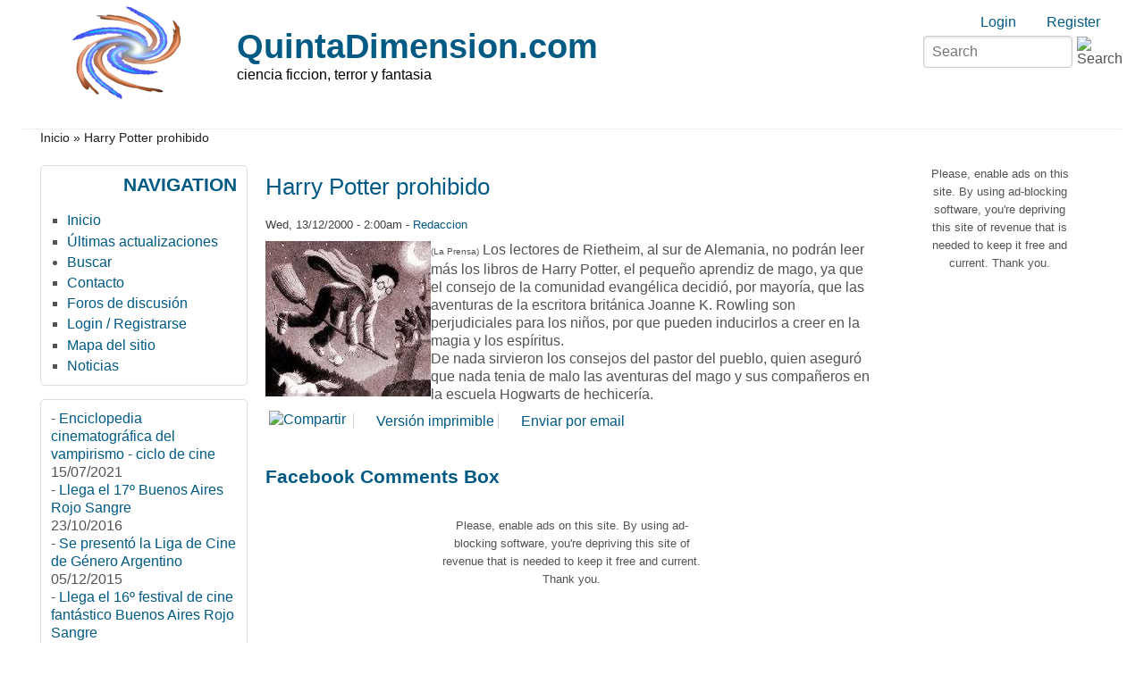

--- FILE ---
content_type: text/html; charset=utf-8
request_url: https://www.quintadimension.com/node/466
body_size: 8116
content:
<!DOCTYPE html>
<html lang="es" xml:lang="es" dir="ltr">

<head>
<meta http-equiv="Content-Type" content="text/html; charset=utf-8" />
<title>Harry Potter prohibido | QuintaDimension.com</title>
<meta name="HandheldFriendly" content="true" />
<meta name="viewport" content="width=device-width, initial-scale=1" />
<meta name="MobileOptimized" content="width" />

<link rel="shortcut icon" href="/themes/zeropoint/favicon.ico" type="image/x-icon" />
<meta property="og:type" content="Article" /><meta property="og:title" content="Harry Potter prohibido"/><meta property="og:url" content="https://www.quintadimension.com/node/466"/><meta property="og:image" content="/sites/default/files/zeropoint_logo.png"/><meta property="fb:admins" content="pablo.sapere">
<meta name="description" content="Revista digital sobre ciencia ficción, terror y fantasía." />
<meta name="keywords" content="ciencia ficción,terror,horror,fantasía,fantástico,cine,literatura,cómics,historietas" />
<link rel="canonical" href="https://www.quintadimension.com/node/466" />
<meta name="revisit-after" content="1 day" />

<link rel="stylesheet" media="all" href="https://unpkg.com/purecss@1.0.1/build/pure-min.css" />

<!--[if IE 8]>
<link rel="stylesheet" media="all" href="https://unpkg.com/purecss@1.0.1/build/grids-responsive-old-ie-min.css">
<![endif]-->
<!--[if gt IE 8]><!-->
<link rel="stylesheet" media="all" href="https://unpkg.com/purecss@1.0.1/build/grids-responsive-min.css">
<!--<![endif]-->

<link rel="stylesheet" media="screen" href="/themes/zeropoint/_custom/headerimg/rotate.php?1769287981" />

<link type="text/css" rel="stylesheet" media="all" href="/sites/default/files/css/css_758933ee9b3f4cd1f3d6e8d43a01969d.css" />
<link type="text/css" rel="stylesheet" media="print" href="/sites/default/files/css/css_712e1ed8d81ed9dd4a3713f8cb715fae.css" />
<script type="text/javascript" src="/sites/default/files/js/js_59391917c5ed032ad59c4f655becb2a8.js"></script>
<script type="text/javascript" src="/modules/cumulus/cumulus.js?1"></script>
<script type="text/javascript">
<!--//--><![CDATA[//><!--
jQuery.extend(Drupal.settings, { "basePath": "/", "cron": { "basePath": "/poormanscron", "runNext": 1769329975 }, "googleanalytics": { "trackOutbound": 1, "trackMailto": 1, "trackDownload": 1, "trackDownloadExtensions": "7z|aac|arc|arj|asf|asx|avi|bin|csv|doc(x|m)?|dot(x|m)?|exe|flv|gif|gz|gzip|hqx|jar|jpe?g|js|mp(2|3|4|e?g)|mov(ie)?|msi|msp|pdf|phps|png|ppt(x|m)?|pot(x|m)?|pps(x|m)?|ppam|sld(x|m)?|thmx|qtm?|ra(m|r)?|sea|sit|tar|tgz|torrent|txt|wav|wma|wmv|wpd|xls(x|m|b)?|xlt(x|m)|xlam|xml|z|zip" }, "CToolsUrlIsAjaxTrusted": { "/node/466": [ true, true ] } });
//--><!]]>
</script>
<script type="text/javascript">
<!--//--><![CDATA[//><!--
var a2a_config=a2a_config||{},da2a={done:false,html_done:false,script_ready:false,script_load:function(){var a=document.createElement('script'),s=document.getElementsByTagName('script')[0];a.type='text/javascript';a.async=true;a.src='https://static.addtoany.com/menu/page.js';s.parentNode.insertBefore(a,s);da2a.script_load=function(){};},script_onready:function(){da2a.script_ready=true;if(da2a.html_done)da2a.init();},init:function(){for(var i=0,el,target,targets=da2a.targets,length=targets.length;i<length;i++){el=document.getElementById('da2a_'+(i+1));target=targets[i];a2a_config.linkname=target.title;a2a_config.linkurl=target.url;if(el)a2a.init('page',{target:el});da2a.done=true;}}};a2a_config.tracking_callback=['ready',da2a.script_onready];
//--><!]]>
</script>
<script type="text/javascript">
<!--//--><![CDATA[//><!--
window.google_analytics_uacct = "UA-246061-1";
//--><!]]>
</script>
<script type="text/javascript">
<!--//--><![CDATA[//><!--
(function(i,s,o,g,r,a,m){i["GoogleAnalyticsObject"]=r;i[r]=i[r]||function(){(i[r].q=i[r].q||[]).push(arguments)},i[r].l=1*new Date();a=s.createElement(o),m=s.getElementsByTagName(o)[0];a.async=1;a.src=g;m.parentNode.insertBefore(a,m)})(window,document,"script","//www.google-analytics.com/analytics.js","ga");ga("create", "UA-246061-1", { "cookieDomain": "auto" });ga("send", "pageview");
//--><!]]>
</script>
<script type="text/javascript">
<!--//--><![CDATA[//><!--
if (Drupal.jsEnabled) {
  function detectAdBlock() {
    if ($('.adsense ins').contents().length == 0) {
      $('.adsense').html(Drupal.t("Please, enable ads on this site. By using ad-blocking software, you're depriving this site of revenue that is needed to keep it free and current. Thank you."));
      $('.adsense').css({'overflow': 'hidden', 'font-size': 'smaller'});
    }
  }

  $(document).ready(function () {
    detectAdBlock();
  });
}

//--><!]]>
</script>
</head>

<body class="not-admin not-logged-in not-front full-node node-type-reviews nid-466 section-node page-node-466 bi32 ml fs1 nb1 nbl rnd pi himg lg-es">
<div id="skip-link">
  <a href="#main" class="element-invisible element-focusable">Skip to main content</a>
  <a href="#search" class="element-invisible element-focusable">Skip to search</a>
</div>

<div id="pgwp">
<div id="top_bg">
<div class="sizer0 clearfix" style="max-width:90em;">
<div id="top_left">
<div id="top_right">
<div id="headimg">

<div id="header" role="banner">
<div class="clearfix">
  <div id="top-elements">
    <div id="user_links"><div class="element-invisible">Login links</div><ul class="links inline"><li class="ulog first"><a href="/user" rel="nofollow">Login</a></li><li class="ureg"><a href="/user/register" rel="nofollow">Register</a></li></ul></div>    <div id="search-box"><form action="/node/466"  accept-charset="UTF-8" method="post" id="search-theme-form" class="pure-form ">
<div><div id="search" class="container-inline">
	<div class="form-item search" id="edit-search-theme-form-1-wrapper">
		<input type="text" maxlength="128" name="search_theme_form" id="edit-search-theme-form-1" size="15" value="" placeholder="Search" title="Enter the terms you wish to search for." class="form-text" />
		<input type="image" alt="Search" id="image-submit" src="/themes/zeropoint/images/all/search.svg" class="form-image" />
	</div>
	<input type="hidden" name="form_token" id="edit-search-theme-form-form-token"  value="425156563baba477b130d24a4ff9d935" />
	<input type="hidden" name="form_id" id="edit-search-theme-form" value="search_theme_form" />
</div>
</div></form>
</div>      </div>
  <a href="/" title="Inicio"><img src="/sites/default/files/zeropoint_logo.png" alt="Inicio" class="logoimg" /></a>  <div id="name-and-slogan">
            <p id="site-name"><a href="/" title="Inicio">QuintaDimension.com</a></p>
        <div id="site-slogan">ciencia ficcion, terror y fantasia</div>  </div>
</div>
<div class="menuband clearfix">
  <div id="menu" class="menu-wrapper">
      <a href="/" class="pure-menu-heading" title="ciencia ficcion, terror y fantasia">
      <img src="/sites/default/files/zeropoint_logo.png" alt="Inicio" class="logomob" />      QuintaDimension.com    </a>
        <a href="#" id="toggles" class="menu-toggle"><s class="bars"></s><s class="bars"></s><div class="element-invisible">toggle</div></a>
    <div class="pure-menu pure-menu-horizontal menu-transform" role="navigation" aria-label="Menu">
      <div class="element-invisible">Primary menu</div>
      <ul class="pure-menu-list"></ul>
    </div>
    </div>
</div>
</div>

</div></div></div></div></div>

<div id="body_bg">
<div class="sizer0 clearfix" style="max-width:90em;">
<div id="body_left">
<div id="body_right">

<div role="navigation" aria-label="Submenu">
  <div class="element-invisible">Secondary menu</div>
  </div>

<div id="breadcrumb" class="clearfix"><div class="breadcrumb"><a href="/">Inicio</a> &raquo; Harry Potter prohibido</div></div><div class="byy"><a href="https://www.radut.com" title="reviews | Dr. Radut">DR</a></div>


<div class="clearfix">
<div id="middlecontainer" class="pure-g">
  <div class="pure-u-1 pure-u-md-5-24">
    <div id="sidebar-left" role="complementary"><div class="block-wrapper odd block_1">
  <div id="block-user-1" class="block block-user themed-block">
              <div class="block-icon"></div>
                <div class="title block-title">Navigation</div>
                <div class="content"><ul class="menu"><li class="leaf first"><a href="http://www.quintadimension.com/" title="Página de inicio">Inicio</a></li>
<li class="leaf"><a href="/tracker" title="">Últimas actualizaciones</a></li>
<li class="collapsed"><a href="/search" title="">Buscar</a></li>
<li class="leaf"><a href="/contact" title="">Contacto</a></li>
<li class="leaf"><a href="/forums.html" title="">Foros de discusión</a></li>
<li class="leaf"><a href="http://www.quintadimension.com/user/" title="">Login / Registrarse</a></li>
<li class="leaf"><a href="/sitemap" title="Exponer un mapa del sitio con canales RSS.">Mapa del sitio</a></li>
<li class="leaf last"><a href="/noticias.php" title="Las últimas noticias">Noticias</a></li>
</ul></div>
  </div>
</div>
<div class="block-wrapper even block_2">
  <div id="block-views-noti3-block_1" class="block block-views themed-block">
        <div class="content"><div class="view view-noti3 view-id-noti3 view-display-id-block_1 view-dom-id-c558059f9bca5f407b77117858a39d8d">
    
  
  
      <div class="view-content">
        <div class="views-row views-row-1 views-row-odd views-row-first">
      
  <div class="views-field views-field-title">    <span class="views-label views-label-title">-</span>    <span class="field-content"><a href="/content/enciclopedia-cinematogr%C3%A1fica-del-vampirismo-ciclo-de-cine">Enciclopedia cinematográfica del vampirismo - ciclo de cine</a></span>  </div>  
  <div class="views-field views-field-created">        <span class="field-content">15/07/2021</span>  </div>  </div>
  <div class="views-row views-row-2 views-row-even">
      
  <div class="views-field views-field-title">    <span class="views-label views-label-title">-</span>    <span class="field-content"><a href="/content/llega-el-17%C2%BA-buenos-aires-rojo-sangre">Llega el 17º Buenos Aires Rojo Sangre</a></span>  </div>  
  <div class="views-field views-field-created">        <span class="field-content">23/10/2016</span>  </div>  </div>
  <div class="views-row views-row-3 views-row-odd">
      
  <div class="views-field views-field-title">    <span class="views-label views-label-title">-</span>    <span class="field-content"><a href="/content/se-present%C3%B3-la-liga-de-cine-de-g%C3%A9nero-argentino">Se presentó la Liga de Cine de Género Argentino</a></span>  </div>  
  <div class="views-field views-field-created">        <span class="field-content">05/12/2015</span>  </div>  </div>
  <div class="views-row views-row-4 views-row-even">
      
  <div class="views-field views-field-title">    <span class="views-label views-label-title">-</span>    <span class="field-content"><a href="/content/llega-el-16%C2%BA-festival-de-cine-fant%C3%A1stico-buenos-aires-rojo-sangre">Llega el 16º festival de cine fantástico Buenos Aires Rojo Sangre</a></span>  </div>  
  <div class="views-field views-field-created">        <span class="field-content">09/11/2015</span>  </div>  </div>
  <div class="views-row views-row-5 views-row-odd">
      
  <div class="views-field views-field-title">    <span class="views-label views-label-title">-</span>    <span class="field-content"><a href="/content/se-prepara-el-16%C2%BA-buenos-aires-rojo-sangre">Se prepara el 16º Buenos Aires Rojo Sangre</a></span>  </div>  
  <div class="views-field views-field-created">        <span class="field-content">20/10/2015</span>  </div>  </div>
  <div class="views-row views-row-6 views-row-even">
      
  <div class="views-field views-field-title">    <span class="views-label views-label-title">-</span>    <span class="field-content"><a href="/content/presentan-libro-la-literatura-fant%C3%A1stica-argentina-en-el-siglo-xix">Presentan libro &quot;La literatura fantástica argentina en el siglo XIX&quot;</a></span>  </div>  
  <div class="views-field views-field-created">        <span class="field-content">08/09/2015</span>  </div>  </div>
  <div class="views-row views-row-7 views-row-odd">
      
  <div class="views-field views-field-title">    <span class="views-label views-label-title">-</span>    <span class="field-content"><a href="/content/llega-el-9%C2%BA-festival-montevideo-fant%C3%A1stico">Llega el 9º festival Montevideo Fantástico</a></span>  </div>  
  <div class="views-field views-field-created">        <span class="field-content">27/08/2015</span>  </div>  </div>
  <div class="views-row views-row-8 views-row-even">
      
  <div class="views-field views-field-title">    <span class="views-label views-label-title">-</span>    <span class="field-content"><a href="/content/el-festival-buenos-aires-rojo-sangre-reprograma-sus-fechas">El festival Buenos Aires Rojo Sangre reprograma sus fechas</a></span>  </div>  
  <div class="views-field views-field-created">        <span class="field-content">17/08/2015</span>  </div>  </div>
  <div class="views-row views-row-9 views-row-odd">
      
  <div class="views-field views-field-title">    <span class="views-label views-label-title">-</span>    <span class="field-content"><a href="/content/2%C2%BA-encuentro-de-literatura-fant%C3%A1stica-en-buenos-aires">2º Encuentro de Literatura Fantástica en Buenos Aires</a></span>  </div>  
  <div class="views-field views-field-created">        <span class="field-content">30/04/2015</span>  </div>  </div>
  <div class="views-row views-row-10 views-row-even views-row-last">
      
  <div class="views-field views-field-title">    <span class="views-label views-label-title">-</span>    <span class="field-content"><a href="/content/p%C3%B3rtico-encuentro-de-ciencia-ficci%C3%B3n-en-la-plata">Pórtico, encuentro de ciencia ficción en La Plata</a></span>  </div>  
  <div class="views-field views-field-created">        <span class="field-content">14/04/2015</span>  </div>  </div>
    </div>
  
  
  
  
  
  
</div> </div>
  </div>
</div>
<div class="block-wrapper odd block_3">
  <div id="block-site_map-0" class="block block-site_map themed-block">
              <div class="block-icon"></div>
                <div class="title block-title">Sindicación</div>
                <div class="content"><a href="/rss.xml" class="feed-icon"><img src="/misc/feed.png" alt="Contenido sindicado" title="Sindicación" width="16" height="16" class="pure-img " /></a><div class="more-link"><a href="/sitemap">más</a></div>
</div>
  </div>
</div>
<div id="block--1" class="block">

  <div class="content">
    <div style='text-align:center'><div class='adsense' style='display:inline-block;width:728px;height:15px;'>
<script type="text/javascript"><!--
google_ad_client = "ca-pub-4771323811293156";
/* 728x15 */
google_ad_slot = "8513471433";
google_ad_width = 728;
google_ad_height = 15;
//-->
</script>
<script type="text/javascript"
src="//pagead2.googlesyndication.com/pagead/show_ads.js">
</script>
</div></div>  </div>
</div>
</div>
  </div>
<div class="pure-u-1 pure-u-md-14-24">
  <div id="main" role="main">
            <h1 class="title">Harry Potter prohibido</h1>    <div class="tabs"></div>
            <div id="node-466" class="node odd full-node node-type-reviews">
        
  
  <div class="meta">
        <div class="submitted">Wed, 13/12/2000 - 2:00am - <a href="/user/1" title="View user profile.">Redaccion</a></div>
      </div>

  
  
  <div class="content">
    <!-- google_ad_section_start --><img src="/0pics/noticias/pics/potter.jpg" align="left" /><font size="1">(La Prensa)</font> Los lectores de Rietheim, al sur de Alemania, no podrán leer más los libros de Harry Potter, el pequeño aprendiz de mago, ya que el consejo de la comunidad evangélica decidió, por mayoría, que las aventuras de la escritora británica Joanne K. Rowling son perjudiciales para los niños, por que pueden inducirlos a creer en la magia y los espíritus.<br />De nada sirvieron los consejos del pastor del pueblo, quien aseguró que nada tenia de malo las aventuras del mago y sus compañeros en la escuela Hogwarts de hechicería.<br /><!-- google_ad_section_end -->  </div>

    <div class="links">
    <ul class="links inline"><li class="addtoany first"><span>
		<a class="da2a_button" href="http://www.addtoany.com/share_save?linkurl=https%3A%2F%2Fwww.quintadimension.com%2Fnode%2F466&amp;linkname=Harry%20Potter%20prohibido%20%7C%20QuintaDimension.com" id="da2a_1"><img src="/modules/addtoany/images/share_save_171_16.png" width="171" height="16" alt="Compartir"/></a>
		<script type="text/javascript">
<!--//--><![CDATA[//><!--
da2a.script_load();
//--><!]]>
</script>
		</span></li>
<li class="print_html"><a href="/print/466" title="Display a printer-friendly version of this page." class="print-page" onclick="window.open(this.href); return false" rel="nofollow"><img src="/modules/print/icons/print_icon.gif" alt="Versión imprimible" title="Versión imprimible" width="16" height="16" class="pure-img print-icon print-icon-margin" />Versión imprimible</a></li>
<li class="print_mail last"><a href="/printmail/466" title="Send this page by email." class="print-mail" rel="nofollow"><img src="/modules/print/icons/mail_icon.gif" alt="Enviar por email" title="Enviar por email" width="16" height="16" class="pure-img print-icon print-icon-margin" />Enviar por email</a></li>
</ul>  </div>
  
  </div>
        <div id="content-bottom"><div class="block-wrapper odd block_1">
  <div id="block-facebook_comments_box-facebook_comments_box" class="block block-facebook_comments_box ">
                    <div class="title block-title">Facebook Comments Box</div>
                <div class="content"><div class="facebook-comments-box"><div id="fb-root"></div><script src="http://connect.facebook.net/en_US/all.js#xfbml=1"></script><fb:comments href="https://www.quintadimension.com/node/466"  num_posts="10"  width="400"  colorscheme="light" ></fb:comments></div></div>
  </div>
</div>
<div id="block--3" class="block">

  <div class="content">
    <div style='text-align:center'><div class='adsense' style='display:inline-block;width:300px;height:250px;'>
<script type="text/javascript"><!--
google_ad_client = "ca-pub-4771323811293156";
/* 300x250 */
google_ad_slot = "7370067039";
google_ad_width = 300;
google_ad_height = 250;
//-->
</script>
<script type="text/javascript"
src="//pagead2.googlesyndication.com/pagead/show_ads.js">
</script>
</div></div>  </div>
</div>
<div class="block-wrapper odd block_3">
  <div id="block-cumulus-0" class="block block-cumulus ">
                    <div class="title block-title">Cumulus Tag Cloud</div>
                <div class="content">        <div id="tags">
        <a href="/category/tags/animaci%C3%B3n" class="tagadelic level1" rel="tag" title="">animación</a> 
<a href="/category/tags/buenos-aires-rojo-sangre" class="tagadelic level1" rel="tag" title="">Buenos Aires Rojo Sangre</a> 
<a href="/category/tags/censura" class="tagadelic level1" rel="tag" title="">censura</a> 
<a href="/category/tags/serie" class="tagadelic level1" rel="tag" title="">serie</a> 
<a href="/category/tags/fant%C3%A1stica" class="tagadelic level1" rel="tag" title="">fantástica</a> 
<a href="/category/tags/star-trek" class="tagadelic level1" rel="tag" title="">star trek</a> 
<a href="/category/tags/superh%C3%A9roe" class="tagadelic level1" rel="tag" title="">superhéroe</a> 
<a href="/category/tags/viaje-las-estrellas" class="tagadelic level1" rel="tag" title="">viaje a las estrellas</a> 
<a href="/category/tags/cine-argentino" class="tagadelic level2" rel="tag" title="">cine argentino</a> 
<a href="/category/tags/historietas" class="tagadelic level2" rel="tag" title="">historietas</a> 
<a href="/category/tags/manga" class="tagadelic level2" rel="tag" title="">manga</a> 
<a href="/category/tags/convenci%C3%B3n" class="tagadelic level2" rel="tag" title="">convención</a> 
<a href="/category/tags/c%C3%B3mics" class="tagadelic level2" rel="tag" title="">cómics</a> 
<a href="/category/tags/anime" class="tagadelic level2" rel="tag" title="">anime</a> 
<a href="/category/tags/fant%C3%A1stico" class="tagadelic level3" rel="tag" title="">fantástico</a> 
<a href="/category/tags/literatura" class="tagadelic level3" rel="tag" title="">literatura</a> 
<a href="/category/tags/bars" class="tagadelic level3" rel="tag" title="">BARS</a> 
<a href="/category/tags/buenos-aires" class="tagadelic level3" rel="tag" title="">Buenos Aires</a> 
<a href="/category/tags/libros" class="tagadelic level4" rel="tag" title="">libros</a> 
<a href="/category/tags/festival" class="tagadelic level4" rel="tag" title="">festival</a> 
<a href="/category/tags/ciencia-ficci%C3%B3n" class="tagadelic level6" rel="tag" title="">ciencia ficción</a> 
<a href="/category/tags/terror" class="tagadelic level6" rel="tag" title="">terror</a> 
<a href="/category/tags/cine" class="tagadelic level6" rel="tag" title="">cine</a> 
<a href="/category/tags/argentina" class="tagadelic level6" rel="tag" title="">Argentina</a> 

        <script type="text/javascript">
          var rnumber = Math.floor(Math.random()*9999999);
          var widget_so = new SWFObject("/modules/cumulus/cumulus.swf?r="+rnumber, "cumulusflash", "300", "200", "9", "ffffff");
          widget_so.addParam("wmode", "transparent");
          widget_so.addParam("allowScriptAccess", "always");
          widget_so.addVariable("tcolor", "0xff0000");
          widget_so.addVariable("tcolor2", "0x000000");
          widget_so.addVariable("hicolor", "0x666666");
          widget_so.addVariable("tspeed", "100");
          widget_so.addVariable("distr", "true");
          widget_so.addVariable("mode", "tags");
          widget_so.addVariable("tagcloud", "%3Ctags%3E%3Ca+href%3D%22https%3A%2F%2Fwww.quintadimension.com%2Fcategory%2Ftags%2Fanimaci%25C3%25B3n%22+style%3D%22%26quot%3Bfont-size%3A+10px%3B%26quot%3B%22%3Eanimaci%C3%B3n%3C%2Fa%3E+%0A%3Ca+href%3D%22https%3A%2F%2Fwww.quintadimension.com%2Fcategory%2Ftags%2Fbuenos-aires-rojo-sangre%22+style%3D%22%26quot%3Bfont-size%3A+10px%3B%26quot%3B%22%3EBuenos+Aires+Rojo+Sangre%3C%2Fa%3E+%0A%3Ca+href%3D%22https%3A%2F%2Fwww.quintadimension.com%2Fcategory%2Ftags%2Fcensura%22+style%3D%22%26quot%3Bfont-size%3A+10px%3B%26quot%3B%22%3Ecensura%3C%2Fa%3E+%0A%3Ca+href%3D%22https%3A%2F%2Fwww.quintadimension.com%2Fcategory%2Ftags%2Fserie%22+style%3D%22%26quot%3Bfont-size%3A+10px%3B%26quot%3B%22%3Eserie%3C%2Fa%3E+%0A%3Ca+href%3D%22https%3A%2F%2Fwww.quintadimension.com%2Fcategory%2Ftags%2Ffant%25C3%25A1stica%22+style%3D%22%26quot%3Bfont-size%3A+10px%3B%26quot%3B%22%3Efant%C3%A1stica%3C%2Fa%3E+%0A%3Ca+href%3D%22https%3A%2F%2Fwww.quintadimension.com%2Fcategory%2Ftags%2Fstar-trek%22+style%3D%22%26quot%3Bfont-size%3A+10px%3B%26quot%3B%22%3Estar+trek%3C%2Fa%3E+%0A%3Ca+href%3D%22https%3A%2F%2Fwww.quintadimension.com%2Fcategory%2Ftags%2Fsuperh%25C3%25A9roe%22+style%3D%22%26quot%3Bfont-size%3A+10px%3B%26quot%3B%22%3Esuperh%C3%A9roe%3C%2Fa%3E+%0A%3Ca+href%3D%22https%3A%2F%2Fwww.quintadimension.com%2Fcategory%2Ftags%2Fviaje-las-estrellas%22+style%3D%22%26quot%3Bfont-size%3A+10px%3B%26quot%3B%22%3Eviaje+a+las+estrellas%3C%2Fa%3E+%0A%3Ca+href%3D%22https%3A%2F%2Fwww.quintadimension.com%2Fcategory%2Ftags%2Fcine-argentino%22+style%3D%22%26quot%3Bfont-size%3A+12px%3B%26quot%3B%22%3Ecine+argentino%3C%2Fa%3E+%0A%3Ca+href%3D%22https%3A%2F%2Fwww.quintadimension.com%2Fcategory%2Ftags%2Fhistorietas%22+style%3D%22%26quot%3Bfont-size%3A+12px%3B%26quot%3B%22%3Ehistorietas%3C%2Fa%3E+%0A%3Ca+href%3D%22https%3A%2F%2Fwww.quintadimension.com%2Fcategory%2Ftags%2Fmanga%22+style%3D%22%26quot%3Bfont-size%3A+12px%3B%26quot%3B%22%3Emanga%3C%2Fa%3E+%0A%3Ca+href%3D%22https%3A%2F%2Fwww.quintadimension.com%2Fcategory%2Ftags%2Fconvenci%25C3%25B3n%22+style%3D%22%26quot%3Bfont-size%3A+12px%3B%26quot%3B%22%3Econvenci%C3%B3n%3C%2Fa%3E+%0A%3Ca+href%3D%22https%3A%2F%2Fwww.quintadimension.com%2Fcategory%2Ftags%2Fc%25C3%25B3mics%22+style%3D%22%26quot%3Bfont-size%3A+12px%3B%26quot%3B%22%3Ec%C3%B3mics%3C%2Fa%3E+%0A%3Ca+href%3D%22https%3A%2F%2Fwww.quintadimension.com%2Fcategory%2Ftags%2Fanime%22+style%3D%22%26quot%3Bfont-size%3A+12px%3B%26quot%3B%22%3Eanime%3C%2Fa%3E+%0A%3Ca+href%3D%22https%3A%2F%2Fwww.quintadimension.com%2Fcategory%2Ftags%2Ffant%25C3%25A1stico%22+style%3D%22%26quot%3Bfont-size%3A+14px%3B%26quot%3B%22%3Efant%C3%A1stico%3C%2Fa%3E+%0A%3Ca+href%3D%22https%3A%2F%2Fwww.quintadimension.com%2Fcategory%2Ftags%2Fliteratura%22+style%3D%22%26quot%3Bfont-size%3A+14px%3B%26quot%3B%22%3Eliteratura%3C%2Fa%3E+%0A%3Ca+href%3D%22https%3A%2F%2Fwww.quintadimension.com%2Fcategory%2Ftags%2Fbars%22+style%3D%22%26quot%3Bfont-size%3A+14px%3B%26quot%3B%22%3EBARS%3C%2Fa%3E+%0A%3Ca+href%3D%22https%3A%2F%2Fwww.quintadimension.com%2Fcategory%2Ftags%2Fbuenos-aires%22+style%3D%22%26quot%3Bfont-size%3A+14px%3B%26quot%3B%22%3EBuenos+Aires%3C%2Fa%3E+%0A%3Ca+href%3D%22https%3A%2F%2Fwww.quintadimension.com%2Fcategory%2Ftags%2Flibros%22+style%3D%22%26quot%3Bfont-size%3A+16px%3B%26quot%3B%22%3Elibros%3C%2Fa%3E+%0A%3Ca+href%3D%22https%3A%2F%2Fwww.quintadimension.com%2Fcategory%2Ftags%2Ffestival%22+style%3D%22%26quot%3Bfont-size%3A+16px%3B%26quot%3B%22%3Efestival%3C%2Fa%3E+%0A%3Ca+href%3D%22https%3A%2F%2Fwww.quintadimension.com%2Fcategory%2Ftags%2Fciencia-ficci%25C3%25B3n%22+style%3D%22%26quot%3Bfont-size%3A+20px%3B%26quot%3B%22%3Eciencia+ficci%C3%B3n%3C%2Fa%3E+%0A%3Ca+href%3D%22https%3A%2F%2Fwww.quintadimension.com%2Fcategory%2Ftags%2Fterror%22+style%3D%22%26quot%3Bfont-size%3A+20px%3B%26quot%3B%22%3Eterror%3C%2Fa%3E+%0A%3Ca+href%3D%22https%3A%2F%2Fwww.quintadimension.com%2Fcategory%2Ftags%2Fcine%22+style%3D%22%26quot%3Bfont-size%3A+20px%3B%26quot%3B%22%3Ecine%3C%2Fa%3E+%0A%3Ca+href%3D%22https%3A%2F%2Fwww.quintadimension.com%2Fcategory%2Ftags%2Fargentina%22+style%3D%22%26quot%3Bfont-size%3A+20px%3B%26quot%3B%22%3EArgentina%3C%2Fa%3E+%0A%3C%2Ftags%3E");
          widget_so.write("tags");
        </script>
        </div>
        <div class="more-link"><a href="/tagadelic/chunk/15">more tags</a></div></div>
  </div>
</div>
</div>  </div>
</div>
  <div class="pure-u-1 pure-u-md-5-24">
    <div id="sidebar-right" role="complementary"><div id="block--0" class="block">

  <div class="content">
    <div style='text-align:center'><div class='adsense' style='display:inline-block;width:160px;height:600px;'>
<script type="text/javascript"><!--
google_ad_client = "ca-pub-4771323811293156";
/* 160x600 */
google_ad_slot = "1269406238";
google_ad_width = 160;
google_ad_height = 600;
//-->
</script>
<script type="text/javascript"
src="//pagead2.googlesyndication.com/pagead/show_ads.js">
</script>
</div></div>  </div>
</div>
<div class="block-wrapper even block_2">
  <div id="block-views-Articulos-block_1" class="block block-views themed-block">
              <div class="block-icon"></div>
                <div class="title block-title">Ultimos Articulos</div>
                <div class="content"><div class="view view-Articulos view-id-Articulos view-display-id-block_1 view-dom-id-5cea269d6ae6388e199c6edf590887e2">
    
  
  
      <div class="view-content">
        <div class="views-row views-row-1 views-row-odd views-row-first">
      
  <div class="views-field views-field-title">    <span class="views-label views-label-title">-</span>    <span class="field-content"><a href="/content/angustia-1929-el-primer-film-del-horror-argentino">ANGUSTIA (1929): El primer film del horror argentino</a></span>  </div>  
  <div class="views-field views-field-created">        <span class="field-content">10/12/2025</span>  </div>  </div>
  <div class="views-row views-row-2 views-row-even">
      
  <div class="views-field views-field-title">    <span class="views-label views-label-title">-</span>    <span class="field-content"><a href="/content/el-primer-monstruo-de-frankenstein-del-cine-argentino">El primer monstruo de Frankenstein del cine argentino</a></span>  </div>  
  <div class="views-field views-field-created">        <span class="field-content">21/04/2025</span>  </div>  </div>
  <div class="views-row views-row-3 views-row-odd">
      
  <div class="views-field views-field-title">    <span class="views-label views-label-title">-</span>    <span class="field-content"><a href="/content/autopsia-rojo-profundo-de-dario-argento-censura-argentina">Autopsia a Rojo Profundo - Los crímenes de la censura argentina sobre el clásico de Dario Argento</a></span>  </div>  
  <div class="views-field views-field-created">        <span class="field-content">31/12/2022</span>  </div>  </div>
  <div class="views-row views-row-4 views-row-even">
      
  <div class="views-field views-field-title">    <span class="views-label views-label-title">-</span>    <span class="field-content"><a href="/content/la-novela-fant%C3%A1stica-1937-la-primera-revista-de-ciencia-ficci%C3%B3n-en-lengua-espa%C3%B1ola">La Novela Fantástica (1937) La primera revista de ciencia ficción en lengua española</a></span>  </div>  
  <div class="views-field views-field-created">        <span class="field-content">13/06/2019</span>  </div>  </div>
  <div class="views-row views-row-5 views-row-odd">
      
  <div class="views-field views-field-title">    <span class="views-label views-label-title">-</span>    <span class="field-content"><a href="/content/hb-corell-y-el-misterio-de-que-corno-tiene-que-ver-el-oro-nazi-con-las-primeras-pel%C3%ADculas-en">H.B. Corell y el misterio de que corno tiene que ver el Oro Nazi con las primeras películas en colores de Brasil y Argentina</a></span>  </div>  
  <div class="views-field views-field-created">        <span class="field-content">22/05/2019</span>  </div>  </div>
  <div class="views-row views-row-6 views-row-even">
      
  <div class="views-field views-field-title">    <span class="views-label views-label-title">-</span>    <span class="field-content"><a href="/content/tras-los-pasos-de-hugo-pratt-por-acassuso-y-mart%C3%ADnez">Tras los pasos de Hugo Pratt por Acassuso y Martínez</a></span>  </div>  
  <div class="views-field views-field-created">        <span class="field-content">20/04/2018</span>  </div>  </div>
  <div class="views-row views-row-7 views-row-odd views-row-last">
      
  <div class="views-field views-field-title">    <span class="views-label views-label-title">-</span>    <span class="field-content"><a href="/content/hombres-del-futuro-1947-una-revista-pionera-en-la-ciencia-ficci%C3%B3n-argentina">Hombres del Futuro (1947): Una revista pionera en la ciencia ficción argentina</a></span>  </div>  
  <div class="views-field views-field-created">        <span class="field-content">06/01/2016</span>  </div>  </div>
    </div>
  
  
  
  
  
  
</div> </div>
  </div>
</div>
<div class="block-wrapper odd block_3">
  <div id="block-block-5" class="block block-block themed-block">
        <div class="content"><p><iframe src="https://www.youtube.com/embed/XsbUb4SYkw4?rel=1&amp;autoplay=0&amp;wmode=opaque" width="197" height="136" class="video-filter video-youtube vf-xsbub4sykw4" frameborder="0"></iframe><br />
<strong><a href="http://rojosangre.quintadimension.com">Buenos Aires Rojo Sangre film festival</a></strong></p>
</div>
  </div>
</div>
<div class="block-wrapper even block_4">
  <div id="block-search-0" class="block block-search themed-block">
              <div class="block-icon"></div>
                <div class="title block-title">Search</div>
                <div class="content"><form action="/node/466"  accept-charset="UTF-8" method="post" id="search-block-form" class="pure-form ">
<div><div class="container-inline">
  <div class="form-item" id="edit-search-block-form-1-wrapper">
 <label for="edit-search-block-form-1">Search this site: </label>
 <input type="text" maxlength="128" name="search_block_form" id="edit-search-block-form-1" size="15" value="" title="Enter the terms you wish to search for." class="form-text" />
</div>
<input type="submit" name="op" id="edit-submit-1" value="Search"  class="pure-button form-submit" />
<input type="hidden" name="form_build_id" id="form-u-mDemt4veZNEazWa9NqTBsiHk3EYJA_KEEqOZrBtp0" value="form-u-mDemt4veZNEazWa9NqTBsiHk3EYJA_KEEqOZrBtp0"  />
<input type="hidden" name="form_id" id="edit-search-block-form" value="search_block_form"  />
</div>

</div></form>
</div>
  </div>
</div>
</div>
  </div>
</div></div>


<div role="navigation" aria-label="Menu 2">
  <div class="element-invisible">Primary menu</div>
  </div>

</div></div></div></div>

<div id="bottom_bg">
<div class="sizer0 clearfix" style="max-width:90em;">
<div id="bottom_left">
<div id="bottom_right">

<div id="footer" class="pure-g" role="contentinfo">
<div class="pure-u-1 pure-u-md-1-5"><div id="soclinks"><a href="https://www.facebook.com/Quinta.Dimension" class="sociallinks facebook" rel="nofollow" title="facebook">.</a></div></div>
<div class="pure-u-1 pure-u-md-3-5"><p>Todos los art&iacute;culos: &copy; 2000 - 2023 QuintaDimension.com -&nbsp;<a href="http://www.quintadimension.com/"><strong>Quinta Dimensi&oacute;n</strong></a>&nbsp;es una revista digital sobre ciencia ficci&oacute;n, terror y fantas&iacute;a.<br />
Se prohibe la reproducci&oacute;n de los textos de este sitio sin la expresa autorizaci&oacute;n de sus autores.</p>
</div>
<div class="pure-u-1 pure-u-md-1-5"></div>
</div>
<div id="brand"></div>


</div></div></div></div></div>

<script type="text/javascript">
<!--//--><![CDATA[//><!--
da2a.targets=[
{title:'Harry Potter prohibido | QuintaDimension.com',url:'https://www.quintadimension.com/node/466'}];
da2a.html_done=true;if(da2a.script_ready&&!da2a.done)da2a.init();da2a.script_load();
//--><!]]>
</script>

<!--[if IE 9]>
<script async src="/themes/zeropoint/js/classList.min.js"></script>
<![endif]-->
<!--[if gte IE 9]><!-->
<script async src="/themes/zeropoint/js/toggles.min.js"></script>
<!--<![endif]-->
</body>
</html>


--- FILE ---
content_type: text/html; charset=utf-8
request_url: https://www.google.com/recaptcha/api2/aframe
body_size: 267
content:
<!DOCTYPE HTML><html><head><meta http-equiv="content-type" content="text/html; charset=UTF-8"></head><body><script nonce="C4oJo1X1KLQOtSNAptC1VQ">/** Anti-fraud and anti-abuse applications only. See google.com/recaptcha */ try{var clients={'sodar':'https://pagead2.googlesyndication.com/pagead/sodar?'};window.addEventListener("message",function(a){try{if(a.source===window.parent){var b=JSON.parse(a.data);var c=clients[b['id']];if(c){var d=document.createElement('img');d.src=c+b['params']+'&rc='+(localStorage.getItem("rc::a")?sessionStorage.getItem("rc::b"):"");window.document.body.appendChild(d);sessionStorage.setItem("rc::e",parseInt(sessionStorage.getItem("rc::e")||0)+1);localStorage.setItem("rc::h",'1769287984321');}}}catch(b){}});window.parent.postMessage("_grecaptcha_ready", "*");}catch(b){}</script></body></html>